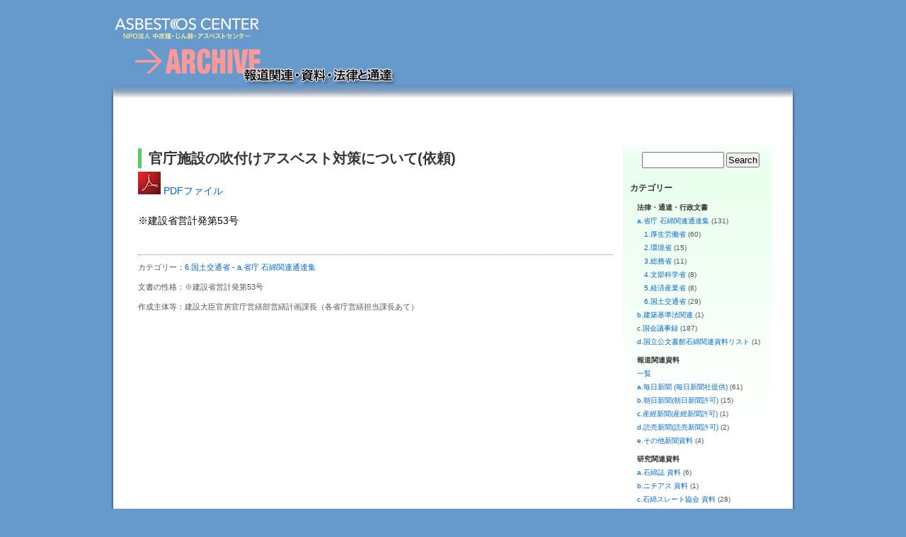

--- FILE ---
content_type: text/html; charset=UTF-8
request_url: https://archives.asbestos-center.jp/archives/315
body_size: 13069
content:
<!DOCTYPE html PUBLIC "-//W3C//DTD XHTML 1.0 Transitional//EN" "https://www.w3.org/TR/xhtml1/DTD/xhtml1-transitional.dtd">
<html xmlns="https://www.w3.org/1999/xhtml">

<head profile="https://gmpg.org/xfn/11">
	<meta http-equiv="Content-Type" content="text/html; charset=UTF-8" />
	
	<title>アスベストセンター・アーカイブ  &raquo; ACA   &raquo; 官庁施設の吹付けアスベスト対策について(依頼)</title>
		
	<link rel="stylesheet" href="https://archives.asbestos-center.jp/wp-content/themes/wordpressa/style.css" type="text/css" media="all" />
	<link rel="alternate" type="application/rss+xml" title="アスベストセンター・アーカイブ RSS Feed" href="https://archives.asbestos-center.jp/feed" />
	<link rel="pingback" href="https://archives.asbestos-center.jp/xmlrpc.php" />
	
	<meta name="format-detection" content="telephone=no" />
	
	<meta name='robots' content='max-image-preview:large' />
<link rel="alternate" title="oEmbed (JSON)" type="application/json+oembed" href="https://archives.asbestos-center.jp/wp-json/oembed/1.0/embed?url=https%3A%2F%2Farchives.asbestos-center.jp%2Farchives%2F315" />
<link rel="alternate" title="oEmbed (XML)" type="text/xml+oembed" href="https://archives.asbestos-center.jp/wp-json/oembed/1.0/embed?url=https%3A%2F%2Farchives.asbestos-center.jp%2Farchives%2F315&#038;format=xml" />
<style id='wp-img-auto-sizes-contain-inline-css' type='text/css'>
img:is([sizes=auto i],[sizes^="auto," i]){contain-intrinsic-size:3000px 1500px}
/*# sourceURL=wp-img-auto-sizes-contain-inline-css */
</style>
<style id='wp-emoji-styles-inline-css' type='text/css'>

	img.wp-smiley, img.emoji {
		display: inline !important;
		border: none !important;
		box-shadow: none !important;
		height: 1em !important;
		width: 1em !important;
		margin: 0 0.07em !important;
		vertical-align: -0.1em !important;
		background: none !important;
		padding: 0 !important;
	}
/*# sourceURL=wp-emoji-styles-inline-css */
</style>
<style id='wp-block-library-inline-css' type='text/css'>
:root{--wp-block-synced-color:#7a00df;--wp-block-synced-color--rgb:122,0,223;--wp-bound-block-color:var(--wp-block-synced-color);--wp-editor-canvas-background:#ddd;--wp-admin-theme-color:#007cba;--wp-admin-theme-color--rgb:0,124,186;--wp-admin-theme-color-darker-10:#006ba1;--wp-admin-theme-color-darker-10--rgb:0,107,160.5;--wp-admin-theme-color-darker-20:#005a87;--wp-admin-theme-color-darker-20--rgb:0,90,135;--wp-admin-border-width-focus:2px}@media (min-resolution:192dpi){:root{--wp-admin-border-width-focus:1.5px}}.wp-element-button{cursor:pointer}:root .has-very-light-gray-background-color{background-color:#eee}:root .has-very-dark-gray-background-color{background-color:#313131}:root .has-very-light-gray-color{color:#eee}:root .has-very-dark-gray-color{color:#313131}:root .has-vivid-green-cyan-to-vivid-cyan-blue-gradient-background{background:linear-gradient(135deg,#00d084,#0693e3)}:root .has-purple-crush-gradient-background{background:linear-gradient(135deg,#34e2e4,#4721fb 50%,#ab1dfe)}:root .has-hazy-dawn-gradient-background{background:linear-gradient(135deg,#faaca8,#dad0ec)}:root .has-subdued-olive-gradient-background{background:linear-gradient(135deg,#fafae1,#67a671)}:root .has-atomic-cream-gradient-background{background:linear-gradient(135deg,#fdd79a,#004a59)}:root .has-nightshade-gradient-background{background:linear-gradient(135deg,#330968,#31cdcf)}:root .has-midnight-gradient-background{background:linear-gradient(135deg,#020381,#2874fc)}:root{--wp--preset--font-size--normal:16px;--wp--preset--font-size--huge:42px}.has-regular-font-size{font-size:1em}.has-larger-font-size{font-size:2.625em}.has-normal-font-size{font-size:var(--wp--preset--font-size--normal)}.has-huge-font-size{font-size:var(--wp--preset--font-size--huge)}.has-text-align-center{text-align:center}.has-text-align-left{text-align:left}.has-text-align-right{text-align:right}.has-fit-text{white-space:nowrap!important}#end-resizable-editor-section{display:none}.aligncenter{clear:both}.items-justified-left{justify-content:flex-start}.items-justified-center{justify-content:center}.items-justified-right{justify-content:flex-end}.items-justified-space-between{justify-content:space-between}.screen-reader-text{border:0;clip-path:inset(50%);height:1px;margin:-1px;overflow:hidden;padding:0;position:absolute;width:1px;word-wrap:normal!important}.screen-reader-text:focus{background-color:#ddd;clip-path:none;color:#444;display:block;font-size:1em;height:auto;left:5px;line-height:normal;padding:15px 23px 14px;text-decoration:none;top:5px;width:auto;z-index:100000}html :where(.has-border-color){border-style:solid}html :where([style*=border-top-color]){border-top-style:solid}html :where([style*=border-right-color]){border-right-style:solid}html :where([style*=border-bottom-color]){border-bottom-style:solid}html :where([style*=border-left-color]){border-left-style:solid}html :where([style*=border-width]){border-style:solid}html :where([style*=border-top-width]){border-top-style:solid}html :where([style*=border-right-width]){border-right-style:solid}html :where([style*=border-bottom-width]){border-bottom-style:solid}html :where([style*=border-left-width]){border-left-style:solid}html :where(img[class*=wp-image-]){height:auto;max-width:100%}:where(figure){margin:0 0 1em}html :where(.is-position-sticky){--wp-admin--admin-bar--position-offset:var(--wp-admin--admin-bar--height,0px)}@media screen and (max-width:600px){html :where(.is-position-sticky){--wp-admin--admin-bar--position-offset:0px}}

/*# sourceURL=wp-block-library-inline-css */
</style>
<style id='classic-theme-styles-inline-css' type='text/css'>
/*! This file is auto-generated */
.wp-block-button__link{color:#fff;background-color:#32373c;border-radius:9999px;box-shadow:none;text-decoration:none;padding:calc(.667em + 2px) calc(1.333em + 2px);font-size:1.125em}.wp-block-file__button{background:#32373c;color:#fff;text-decoration:none}
/*# sourceURL=/wp-includes/css/classic-themes.min.css */
</style>
<link rel="https://api.w.org/" href="https://archives.asbestos-center.jp/wp-json/" /><link rel="alternate" title="JSON" type="application/json" href="https://archives.asbestos-center.jp/wp-json/wp/v2/posts/315" /><link rel="EditURI" type="application/rsd+xml" title="RSD" href="https://archives.asbestos-center.jp/xmlrpc.php?rsd" />
<meta name="generator" content="WordPress 6.9" />
<link rel="canonical" href="https://archives.asbestos-center.jp/archives/315" />
<link rel='shortlink' href='https://archives.asbestos-center.jp/?p=315' />
	<!--  -->

</head>

<body>

	<div id="page">
	
	<div id="header">
		<a href="//www.asbestos-center.jp/"><img width="980" height="40" src="https://archives.asbestos-center.jp/wp-content/themes/wordpressa/images/backhome.svg" alt="home button" /></a><br>
		<a href="//archives.asbestos-center.jp/"><img src="https://archives.asbestos-center.jp/wp-content/themes/wordpressa/images/header_archive.gif" alt="archive header" /></a>
	</div>
<div id="content" class="narrowcolumn">


	<div class="post" id="post-315">
		<h2>官庁施設の吹付けアスベスト対策について(依頼)</h2>

		<!--  If the press category, show the date.  -->
				

<!--  If the category matches below, display link to the PDF file. 
 	press (3)
	sekimenshi (10)
	nichiasu (11)
	kenchikukijunhou (12) 
	tuutatsu (14) 
	digitalarchive (15) 
	slatekyoukai (23)
	jigyoujou (24)
-->

					<div>
				<a href="
				https://archives.asbestos-center.jp/files/kokkou012.pdf"><img src="https://archives.asbestos-center.jp/pix/pdf_icon_large.jpg" height=32 width=32> PDFファイル</a>
			</div>
		
		<div class="entry">
				<p>※建設省営計発第53号</p>
						</div>
			
		<p class="postmetadata">
				カテゴリー：<a href="https://archives.asbestos-center.jp/Category/governmental/tsuutatsu/kokkou" rel="category tag">6.国土交通省</a> - <a href="https://archives.asbestos-center.jp/Category/governmental/tsuutatsu" rel="category tag">a.省庁 石綿関連通達集</a><br />
				文書の性格：※建設省営計発第53号<br />
				作成主体等：建設大臣官房官庁営繕部営繕計画課長（各省庁営繕担当課長あて）		</p>
	</div>

	
<!-- You can start editing here. -->


  		<!-- If comments are closed. -->
<!--		<p class="nocomments">Comments are closed.</p>  -->
		
	

 

	
</div>
	
<!--  THE SIDE BAR STARTS HERE  -->
<div id="sidebar">
	<ul>
		
		<li>
			<form method="get" id="searchform" action="https://archives.asbestos-center.jp/">
<div><input type="text" value="" name="s" id="s" />
<input type="submit" id="searchsubmit" value="Search" />
</div>
</form>
		</li>

		<li>
				</li>

		<li><h2>カテゴリー</h2>
			<ul><li><h4>法律・通達・行政文書</h4></li></ul>
			<ul>
					<li class="cat-item cat-item-14"><a href="https://archives.asbestos-center.jp/Category/governmental/tsuutatsu">a.省庁 石綿関連通達集</a> (131)
<ul class='children'>
	<li class="cat-item cat-item-21"><a href="https://archives.asbestos-center.jp/Category/governmental/tsuutatsu/kourou">1.厚生労働省</a> (60)
</li>
	<li class="cat-item cat-item-16"><a href="https://archives.asbestos-center.jp/Category/governmental/tsuutatsu/kankyou">2.環境省</a> (15)
</li>
	<li class="cat-item cat-item-20"><a href="https://archives.asbestos-center.jp/Category/governmental/tsuutatsu/soumu">3.総務省</a> (11)
</li>
	<li class="cat-item cat-item-19"><a href="https://archives.asbestos-center.jp/Category/governmental/tsuutatsu/monka">4.文部科学省</a> (8)
</li>
	<li class="cat-item cat-item-17"><a href="https://archives.asbestos-center.jp/Category/governmental/tsuutatsu/keisan">5.経済産業省</a> (8)
</li>
	<li class="cat-item cat-item-18"><a href="https://archives.asbestos-center.jp/Category/governmental/tsuutatsu/kokkou">6.国土交通省</a> (29)
</li>
</ul>
</li>
	<li class="cat-item cat-item-12"><a href="https://archives.asbestos-center.jp/Category/governmental/kenchikukijunhou">b.建築基準法関連</a> (1)
</li>
	<li class="cat-item cat-item-13"><a href="https://archives.asbestos-center.jp/Category/governmental/kokkai">c.国会議事録</a> (187)
</li>
	<li class="cat-item cat-item-15"><a href="https://archives.asbestos-center.jp/Category/governmental/digitalarchive">d.国立公文書館石綿関連資料リスト</a> (1)
</li>
			</ul>
			<ul><li><h4>報道関連資料</h4></li></ul>
			<ul><li><a href="/Category/press">一覧</a></li></ul>
			<ul>
					<li class="cat-item cat-item-4"><a href="https://archives.asbestos-center.jp/Category/press/mainichi">a.毎日新聞 (毎日新聞社提供)</a> (61)
</li>
	<li class="cat-item cat-item-22"><a href="https://archives.asbestos-center.jp/Category/press/asahi">b.朝日新聞(朝日新聞許可)</a> (15)
</li>
	<li class="cat-item cat-item-25"><a href="https://archives.asbestos-center.jp/Category/press/sankei">c.産經新聞(産經新聞許可)</a> (1)
</li>
	<li class="cat-item cat-item-26"><a href="https://archives.asbestos-center.jp/Category/press/yomiuri">d.読売新聞(読売新聞許可)</a> (2)
</li>
	<li class="cat-item cat-item-9"><a href="https://archives.asbestos-center.jp/Category/press/papers">e.その他新聞資料</a> (4)
</li>
			</ul>
			<ul><li><h4>研究関連資料</h4></li></ul>
			<ul>
					<li class="cat-item cat-item-10"><a href="https://archives.asbestos-center.jp/Category/reseach/sekimenshi">a.石綿誌 資料</a> (6)
</li>
	<li class="cat-item cat-item-11"><a href="https://archives.asbestos-center.jp/Category/reseach/nichias">b.ニチアス 資料</a> (1)
</li>
	<li class="cat-item cat-item-23"><a href="https://archives.asbestos-center.jp/Category/reseach/slatekyoukai">c.石綿スレート協会 資料</a> (28)
</li>
	<li class="cat-item cat-item-24"><a href="https://archives.asbestos-center.jp/Category/reseach/jigyoujou">d.「石綿取扱い事業所等実態調査研究」報告書 資料</a> (1)
</li>
			</ul>
			<ul><li><h4>「建物の煙突用石綿断熱材」資料</h4></li></ul>
			<ul><a href="/entotsu/">目次と資料</a>
			</ul>
			<ul><li><h4>「アスベスト禍はなぜ広がったのか」資料</h4></li></ul>
			<ul><a href="/book/">目次と資料</a>
			</ul>
		</li>

	</ul>
</div>

<div id="footer">
	<p class="copyright">Copyright &copy; 2003-2026 Asbestos Center. All rights reserved. |
		<a href="https://archives.asbestos-center.jp/feed"> RSS</a><a href="https://archives.asbestos-center.jp/feed/atom"> Atom</a><br />
		<!--and <a href="feed:https://archives.asbestos-center.jp/comments/feed">Comments (RSS)</a>.-->
		<!--20 queries. 0.332 seconds. -->
	</p>
</div>
</div>

<script type="text/javascript">
	var gaJsHost = (("https:" == document.location.protocol) ? "https://ssl." : "http://www.");
	document.write(unescape("%3Cscript src='" + gaJsHost + "google-analytics.com/ga.js' type='text/javascript'%3E%3C/script%3E"));
</script>
<script type="text/javascript">
	try {
	var pageTracker = _gat._getTracker("UA-6371547-1");
	pageTracker._trackPageview();
	} catch(err) {}
</script>

</body>
</html>
